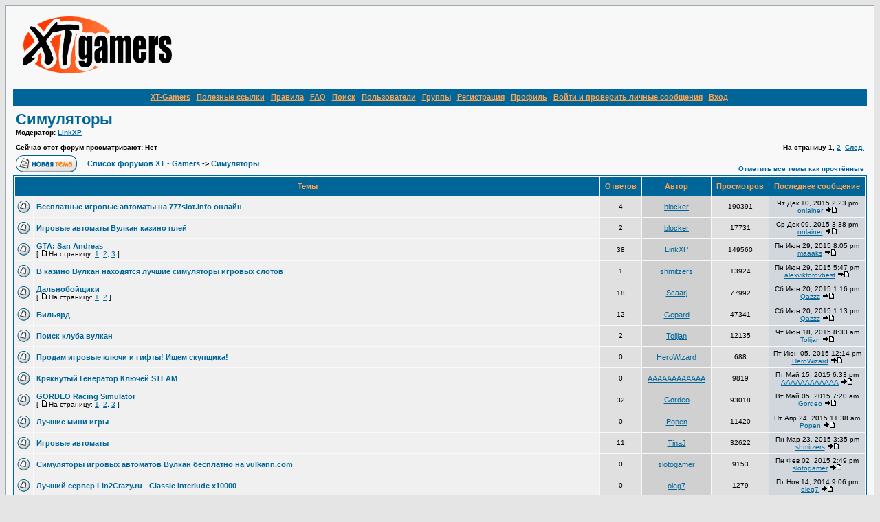

--- FILE ---
content_type: text/html; charset=WINDOWS-1251
request_url: http://forums.xtgamers.com/viewforum.php?f=4&sid=1903d6d5c482dd47c2331117ffa88d40
body_size: 8640
content:
<!DOCTYPE HTML PUBLIC "-//W3C//DTD HTML 4.01 Transitional//EN">
<html dir="ltr">
<head>
<meta http-equiv="Content-Type" content="text/html; charset=windows-1251">
<meta http-equiv="Content-Style-Type" content="text/css">
<meta name="keywords" content="Игровой форум, стратегии, ролевые игры, симуляторы, шутеры, on-line игры, doom, gta, morrowind">

<link rel="top" href="./index.php?sid=5a4fd0fdfa07d481f9515f5b63833fd7" title="Список форумов XT - Gamers" />
<link rel="search" href="./search.php?sid=5a4fd0fdfa07d481f9515f5b63833fd7" title="Поиск" />
<link rel="help" href="./faq.php?sid=5a4fd0fdfa07d481f9515f5b63833fd7" title="FAQ" />
<link rel="author" href="./memberlist.php?sid=5a4fd0fdfa07d481f9515f5b63833fd7" title="Пользователи" />
<link rel="up" href="index.php?sid=5a4fd0fdfa07d481f9515f5b63833fd7" title="Список форумов XT - Gamers" />

<title>Симуляторы</title>
<link rel="stylesheet" href="templates/subSilver/subSilver.css" type="text/css">
<link href="rss.php" rel="alternate" type="application/rss+xml" title="Последние созданные темы" />
<link href="rss.php?posts=true" rel="alternate" type="application/rss+xml" title="Последние написанные сообщения" />
</head>
<body bgcolor="#E5E5E5" text="#000000" link="#006699" vlink="#5493B4">
<!-- Yandex.Metrika counter -->
<script type="text/javascript">
(function (d, w, c) {
    (w[c] = w[c] || []).push(function() {
        try {
            w.yaCounter21140575 = new Ya.Metrika({id:21140575,
                    webvisor:true,
                    clickmap:true,
                    trackLinks:true,
                    accurateTrackBounce:true});
        } catch(e) { }
    });
    var n = d.getElementsByTagName("script")[0],
        s = d.createElement("script"),
        f = function () { n.parentNode.insertBefore(s, n); };
    s.type = "text/javascript";
    s.async = true;
    s.src = (d.location.protocol == "https:" ? "https:" : "http:") + "//mc.yandex.ru/metrika/watch.js";
    if (w.opera == "[object Opera]") {
        d.addEventListener("DOMContentLoaded", f, false);
    } else { f(); }
})(document, window, "yandex_metrika_callbacks");
</script>
<noscript><div><img src="//mc.yandex.ru/watch/21140575" style="position:absolute; left:-9999px;" alt="" /></div></noscript>
<!-- /Yandex.Metrika counter -->
<a name="top"></a>

<table width="100%" cellspacing="0" cellpadding="10" border="0" align="center">
	<tr>
		<td class="bodyline"><table width="100%" cellspacing="0" cellpadding="0" border="0">
			<tr>
				<td><a href="./?sid=5a4fd0fdfa07d481f9515f5b63833fd7"><img src="templates/subSilver/images/xt_logo.gif" border="0" alt="Игровой форум: обсуждение стратегий, симуляторов, ролевых игр (RPG), on-line игры" vspace="1" /></a></td>
				<td align="center" width="100%" valign="middle">

				</td>
			</tr>
		</table>

		<br />

		<table width="100%" cellspacing="0" cellpadding="0" border="0">
			<tr>
				<th nowrap="nowrap"><a href="http://xtgamers.com/" style="color:#FFA34F">XT-Gamers</a>&nbsp; &nbsp;<a href="forum_links.php" style="color:#FFA34F">Полезные ссылки</a>&nbsp; &nbsp;<a href="viewtopic.php?t=102" style="color:#FFA34F">Правила</a>&nbsp; &nbsp;<a href="faq.php?sid=5a4fd0fdfa07d481f9515f5b63833fd7" style="color:#FFA34F">FAQ</a>&nbsp; &nbsp;<a href="search.php?sid=5a4fd0fdfa07d481f9515f5b63833fd7" style="color:#FFA34F">Поиск</a>&nbsp; &nbsp;<a href="memberlist.php?sid=5a4fd0fdfa07d481f9515f5b63833fd7" style="color:#FFA34F">Пользователи</a>&nbsp; &nbsp;<a href="groupcp.php?sid=5a4fd0fdfa07d481f9515f5b63833fd7" style="color:#FFA34F">Группы</a>&nbsp;
				&nbsp;<a href="profile.php?mode=register&amp;sid=5a4fd0fdfa07d481f9515f5b63833fd7" style="color:#FFA34F">Регистрация</a>&nbsp;
				&nbsp;<a href="profile.php?mode=editprofile&amp;sid=5a4fd0fdfa07d481f9515f5b63833fd7" style="color:#FFA34F">Профиль</a>&nbsp; &nbsp;<a href="privmsg.php?folder=inbox&amp;sid=5a4fd0fdfa07d481f9515f5b63833fd7" style="color:#FFA34F">Войти и проверить личные сообщения</a>&nbsp; &nbsp;<a href="login.php?sid=5a4fd0fdfa07d481f9515f5b63833fd7" style="color:#FFA34F">Вход</a>&nbsp;</th>
			</tr>
		</table><br />
<div align="center" style="font-size:9px;margin-top:-15px;">

</div>


<form method="post" action="viewforum.php?f=4&amp;start=0&amp;sid=5a4fd0fdfa07d481f9515f5b63833fd7">
  <table width="100%" cellspacing="2" cellpadding="2" border="0" align="center">
	<tr>
	  <td align="left" valign="bottom" colspan="2"><a class="maintitle" href="viewforum.php?f=4&amp;sid=5a4fd0fdfa07d481f9515f5b63833fd7">Симуляторы</a><br /><span class="gensmall"><b>Модератор: <a href="profile.php?mode=viewprofile&amp;u=43&amp;sid=5a4fd0fdfa07d481f9515f5b63833fd7">LinkXP</a><br /><br />Сейчас этот форум просматривают: Нет</b></span></td>
	  <td align="right" valign="bottom" nowrap="nowrap"><span class="gensmall"><b>На страницу <b>1</b>, <a href="viewforum.php?f=4&amp;topicdays=0&amp;start=50&amp;sid=5a4fd0fdfa07d481f9515f5b63833fd7">2</a>&nbsp;&nbsp;<a href="viewforum.php?f=4&amp;topicdays=0&amp;start=50&amp;sid=5a4fd0fdfa07d481f9515f5b63833fd7">След.</a></b></span></td>
	</tr>
	<tr>
	  <td align="left" valign="middle" width="50"><a href="posting.php?mode=newtopic&amp;f=4&amp;sid=5a4fd0fdfa07d481f9515f5b63833fd7"><img src="templates/subSilver/images/lang_russian/post.gif" border="0" alt="Начать новую тему" /></a></td>
	  <td align="left" valign="middle" class="nav" width="100%"><span class="nav">&nbsp;&nbsp;&nbsp;<a href="./?sid=5a4fd0fdfa07d481f9515f5b63833fd7" class="nav">Список форумов XT - Gamers</a> -> <a class="nav" href="viewforum.php?f=4&amp;sid=5a4fd0fdfa07d481f9515f5b63833fd7">Симуляторы</a></span></td>
	  <td align="right" valign="bottom" class="nav" nowrap="nowrap"><span class="gensmall"><a href="viewforum.php?f=4&amp;mark=topics&amp;sid=5a4fd0fdfa07d481f9515f5b63833fd7">Отметить все темы как прочтённые</a></span></td>
	</tr>
  </table>

  <table border="0" cellpadding="4" cellspacing="1" width="100%" class="forumline">
	<tr>
	  <th colspan="2" align="center" height="25" class="thCornerL" nowrap="nowrap">&nbsp;Темы&nbsp;</th>
	  <th width="50" align="center" class="thTop" nowrap="nowrap">&nbsp;Ответов&nbsp;</th>
	  <th width="100" align="center" class="thTop" nowrap="nowrap">&nbsp;Автор&nbsp;</th>
	  <th width="50" align="center" class="thTop" nowrap="nowrap">&nbsp;Просмотров&nbsp;</th>
	  <th align="center" class="thCornerR" nowrap="nowrap">&nbsp;Последнее сообщение&nbsp;</th>
	</tr>
	<tr>
	  <td class="row1" align="center" valign="middle" width="20"><img src="templates/subSilver/images/folder.gif" width="19" height="18" alt="Нет новых сообщений" title="Нет новых сообщений" /></td>
	  <td class="row1" width="100%"><span class="topictitle"><a href="viewtopic.php?t=6211&amp;sid=5a4fd0fdfa07d481f9515f5b63833fd7" class="topictitle">Бесплатные игровые автоматы на 777slot.info онлайн</a></span><span class="gensmall"><br />
		</span></td>
	  <td class="row2" align="center" valign="middle"><span class="postdetails">4</span></td>
	  <td class="row3" align="center" valign="middle"><span class="name"><a href="profile.php?mode=viewprofile&amp;u=5732&amp;sid=5a4fd0fdfa07d481f9515f5b63833fd7">blocker</a></span></td>
	  <td class="row2" align="center" valign="middle"><span class="postdetails">190391</span></td>
	  <td class="row3Right" align="center" valign="middle" nowrap="nowrap"><span class="postdetails">Чт Дек 10, 2015 2:23 pm<br /><a href="profile.php?mode=viewprofile&amp;u=5774&amp;sid=5a4fd0fdfa07d481f9515f5b63833fd7">onlainer</a> <a href="viewtopic.php?p=67824&amp;sid=5a4fd0fdfa07d481f9515f5b63833fd7#67824"><img src="templates/subSilver/images/icon_latest_reply.gif" alt="Посмотреть последнее сообщение" title="Посмотреть последнее сообщение" border="0" /></a></span></td>
	</tr>
	<tr>
	  <td class="row1" align="center" valign="middle" width="20"><img src="templates/subSilver/images/folder.gif" width="19" height="18" alt="Нет новых сообщений" title="Нет новых сообщений" /></td>
	  <td class="row1" width="100%"><span class="topictitle"><a href="viewtopic.php?t=6246&amp;sid=5a4fd0fdfa07d481f9515f5b63833fd7" class="topictitle">Игровые автоматы Вулкан казино плей</a></span><span class="gensmall"><br />
		</span></td>
	  <td class="row2" align="center" valign="middle"><span class="postdetails">2</span></td>
	  <td class="row3" align="center" valign="middle"><span class="name"><a href="profile.php?mode=viewprofile&amp;u=5732&amp;sid=5a4fd0fdfa07d481f9515f5b63833fd7">blocker</a></span></td>
	  <td class="row2" align="center" valign="middle"><span class="postdetails">17731</span></td>
	  <td class="row3Right" align="center" valign="middle" nowrap="nowrap"><span class="postdetails">Ср Дек 09, 2015 3:38 pm<br /><a href="profile.php?mode=viewprofile&amp;u=5774&amp;sid=5a4fd0fdfa07d481f9515f5b63833fd7">onlainer</a> <a href="viewtopic.php?p=67822&amp;sid=5a4fd0fdfa07d481f9515f5b63833fd7#67822"><img src="templates/subSilver/images/icon_latest_reply.gif" alt="Посмотреть последнее сообщение" title="Посмотреть последнее сообщение" border="0" /></a></span></td>
	</tr>
	<tr>
	  <td class="row1" align="center" valign="middle" width="20"><img src="templates/subSilver/images/folder_hot.gif" width="19" height="18" alt="Нет новых сообщений" title="Нет новых сообщений" /></td>
	  <td class="row1" width="100%"><span class="topictitle"><a href="viewtopic.php?t=299&amp;sid=5a4fd0fdfa07d481f9515f5b63833fd7" class="topictitle">GTA: San Andreas</a></span><span class="gensmall"><br />
		 [ <img src="templates/subSilver/images/icon_minipost.gif" alt="На страницу" title="На страницу" />На страницу: <a href="viewtopic.php?t=299&amp;start=0&amp;sid=5a4fd0fdfa07d481f9515f5b63833fd7">1</a>, <a href="viewtopic.php?t=299&amp;start=15&amp;sid=5a4fd0fdfa07d481f9515f5b63833fd7">2</a>, <a href="viewtopic.php?t=299&amp;start=30&amp;sid=5a4fd0fdfa07d481f9515f5b63833fd7">3</a> ] </span></td>
	  <td class="row2" align="center" valign="middle"><span class="postdetails">38</span></td>
	  <td class="row3" align="center" valign="middle"><span class="name"><a href="profile.php?mode=viewprofile&amp;u=43&amp;sid=5a4fd0fdfa07d481f9515f5b63833fd7">LinkXP</a></span></td>
	  <td class="row2" align="center" valign="middle"><span class="postdetails">149560</span></td>
	  <td class="row3Right" align="center" valign="middle" nowrap="nowrap"><span class="postdetails">Пн Июн 29, 2015 8:05 pm<br /><a href="profile.php?mode=viewprofile&amp;u=5809&amp;sid=5a4fd0fdfa07d481f9515f5b63833fd7">maaaks</a> <a href="viewtopic.php?p=35102&amp;sid=5a4fd0fdfa07d481f9515f5b63833fd7#35102"><img src="templates/subSilver/images/icon_latest_reply.gif" alt="Посмотреть последнее сообщение" title="Посмотреть последнее сообщение" border="0" /></a></span></td>
	</tr>
	<tr>
	  <td class="row1" align="center" valign="middle" width="20"><img src="templates/subSilver/images/folder.gif" width="19" height="18" alt="Нет новых сообщений" title="Нет новых сообщений" /></td>
	  <td class="row1" width="100%"><span class="topictitle"><a href="viewtopic.php?t=6262&amp;sid=5a4fd0fdfa07d481f9515f5b63833fd7" class="topictitle">В казино Вулкан находятся лучшие симуляторы игровых слотов</a></span><span class="gensmall"><br />
		</span></td>
	  <td class="row2" align="center" valign="middle"><span class="postdetails">1</span></td>
	  <td class="row3" align="center" valign="middle"><span class="name"><a href="profile.php?mode=viewprofile&amp;u=5835&amp;sid=5a4fd0fdfa07d481f9515f5b63833fd7">shmitzers</a></span></td>
	  <td class="row2" align="center" valign="middle"><span class="postdetails">13924</span></td>
	  <td class="row3Right" align="center" valign="middle" nowrap="nowrap"><span class="postdetails">Пн Июн 29, 2015 5:47 pm<br /><a href="profile.php?mode=viewprofile&amp;u=7245&amp;sid=5a4fd0fdfa07d481f9515f5b63833fd7">alexviktorovbest</a> <a href="viewtopic.php?p=35094&amp;sid=5a4fd0fdfa07d481f9515f5b63833fd7#35094"><img src="templates/subSilver/images/icon_latest_reply.gif" alt="Посмотреть последнее сообщение" title="Посмотреть последнее сообщение" border="0" /></a></span></td>
	</tr>
	<tr>
	  <td class="row1" align="center" valign="middle" width="20"><img src="templates/subSilver/images/folder.gif" width="19" height="18" alt="Нет новых сообщений" title="Нет новых сообщений" /></td>
	  <td class="row1" width="100%"><span class="topictitle"><a href="viewtopic.php?t=968&amp;sid=5a4fd0fdfa07d481f9515f5b63833fd7" class="topictitle">Дальнобойщики</a></span><span class="gensmall"><br />
		 [ <img src="templates/subSilver/images/icon_minipost.gif" alt="На страницу" title="На страницу" />На страницу: <a href="viewtopic.php?t=968&amp;start=0&amp;sid=5a4fd0fdfa07d481f9515f5b63833fd7">1</a>, <a href="viewtopic.php?t=968&amp;start=15&amp;sid=5a4fd0fdfa07d481f9515f5b63833fd7">2</a> ] </span></td>
	  <td class="row2" align="center" valign="middle"><span class="postdetails">18</span></td>
	  <td class="row3" align="center" valign="middle"><span class="name"><a href="profile.php?mode=viewprofile&amp;u=28&amp;sid=5a4fd0fdfa07d481f9515f5b63833fd7">Scaarj</a></span></td>
	  <td class="row2" align="center" valign="middle"><span class="postdetails">77992</span></td>
	  <td class="row3Right" align="center" valign="middle" nowrap="nowrap"><span class="postdetails">Сб Июн 20, 2015 1:16 pm<br /><a href="profile.php?mode=viewprofile&amp;u=5824&amp;sid=5a4fd0fdfa07d481f9515f5b63833fd7">Qazzz</a> <a href="viewtopic.php?p=32985&amp;sid=5a4fd0fdfa07d481f9515f5b63833fd7#32985"><img src="templates/subSilver/images/icon_latest_reply.gif" alt="Посмотреть последнее сообщение" title="Посмотреть последнее сообщение" border="0" /></a></span></td>
	</tr>
	<tr>
	  <td class="row1" align="center" valign="middle" width="20"><img src="templates/subSilver/images/folder.gif" width="19" height="18" alt="Нет новых сообщений" title="Нет новых сообщений" /></td>
	  <td class="row1" width="100%"><span class="topictitle"><a href="viewtopic.php?t=452&amp;sid=5a4fd0fdfa07d481f9515f5b63833fd7" class="topictitle">Бильярд</a></span><span class="gensmall"><br />
		</span></td>
	  <td class="row2" align="center" valign="middle"><span class="postdetails">12</span></td>
	  <td class="row3" align="center" valign="middle"><span class="name"><a href="profile.php?mode=viewprofile&amp;u=152&amp;sid=5a4fd0fdfa07d481f9515f5b63833fd7">Gepard</a></span></td>
	  <td class="row2" align="center" valign="middle"><span class="postdetails">47341</span></td>
	  <td class="row3Right" align="center" valign="middle" nowrap="nowrap"><span class="postdetails">Сб Июн 20, 2015 1:13 pm<br /><a href="profile.php?mode=viewprofile&amp;u=5824&amp;sid=5a4fd0fdfa07d481f9515f5b63833fd7">Qazzz</a> <a href="viewtopic.php?p=32984&amp;sid=5a4fd0fdfa07d481f9515f5b63833fd7#32984"><img src="templates/subSilver/images/icon_latest_reply.gif" alt="Посмотреть последнее сообщение" title="Посмотреть последнее сообщение" border="0" /></a></span></td>
	</tr>
	<tr>
	  <td class="row1" align="center" valign="middle" width="20"><img src="templates/subSilver/images/folder.gif" width="19" height="18" alt="Нет новых сообщений" title="Нет новых сообщений" /></td>
	  <td class="row1" width="100%"><span class="topictitle"><a href="viewtopic.php?t=12864&amp;sid=5a4fd0fdfa07d481f9515f5b63833fd7" class="topictitle">Поиск клуба вулкан</a></span><span class="gensmall"><br />
		</span></td>
	  <td class="row2" align="center" valign="middle"><span class="postdetails">2</span></td>
	  <td class="row3" align="center" valign="middle"><span class="name"><a href="profile.php?mode=viewprofile&amp;u=5759&amp;sid=5a4fd0fdfa07d481f9515f5b63833fd7">Tolijan</a></span></td>
	  <td class="row2" align="center" valign="middle"><span class="postdetails">12135</span></td>
	  <td class="row3Right" align="center" valign="middle" nowrap="nowrap"><span class="postdetails">Чт Июн 18, 2015 8:33 am<br /><a href="profile.php?mode=viewprofile&amp;u=5759&amp;sid=5a4fd0fdfa07d481f9515f5b63833fd7">Tolijan</a> <a href="viewtopic.php?p=32015&amp;sid=5a4fd0fdfa07d481f9515f5b63833fd7#32015"><img src="templates/subSilver/images/icon_latest_reply.gif" alt="Посмотреть последнее сообщение" title="Посмотреть последнее сообщение" border="0" /></a></span></td>
	</tr>
	<tr>
	  <td class="row1" align="center" valign="middle" width="20"><img src="templates/subSilver/images/folder.gif" width="19" height="18" alt="Нет новых сообщений" title="Нет новых сообщений" /></td>
	  <td class="row1" width="100%"><span class="topictitle"><a href="viewtopic.php?t=7768&amp;sid=5a4fd0fdfa07d481f9515f5b63833fd7" class="topictitle">Продам игровые ключи и гифты! Ищем скупщика!</a></span><span class="gensmall"><br />
		</span></td>
	  <td class="row2" align="center" valign="middle"><span class="postdetails">0</span></td>
	  <td class="row3" align="center" valign="middle"><span class="name"><a href="profile.php?mode=viewprofile&amp;u=6296&amp;sid=5a4fd0fdfa07d481f9515f5b63833fd7">HeroWizard</a></span></td>
	  <td class="row2" align="center" valign="middle"><span class="postdetails">688</span></td>
	  <td class="row3Right" align="center" valign="middle" nowrap="nowrap"><span class="postdetails">Пт Июн 05, 2015 12:14 pm<br /><a href="profile.php?mode=viewprofile&amp;u=6296&amp;sid=5a4fd0fdfa07d481f9515f5b63833fd7">HeroWizard</a> <a href="viewtopic.php?p=26900&amp;sid=5a4fd0fdfa07d481f9515f5b63833fd7#26900"><img src="templates/subSilver/images/icon_latest_reply.gif" alt="Посмотреть последнее сообщение" title="Посмотреть последнее сообщение" border="0" /></a></span></td>
	</tr>
	<tr>
	  <td class="row1" align="center" valign="middle" width="20"><img src="templates/subSilver/images/folder.gif" width="19" height="18" alt="Нет новых сообщений" title="Нет новых сообщений" /></td>
	  <td class="row1" width="100%"><span class="topictitle"><a href="viewtopic.php?t=6289&amp;sid=5a4fd0fdfa07d481f9515f5b63833fd7" class="topictitle">Крякнутый Генератор Ключей STEAM</a></span><span class="gensmall"><br />
		</span></td>
	  <td class="row2" align="center" valign="middle"><span class="postdetails">0</span></td>
	  <td class="row3" align="center" valign="middle"><span class="name"><a href="profile.php?mode=viewprofile&amp;u=5861&amp;sid=5a4fd0fdfa07d481f9515f5b63833fd7">АААААААААААА</a></span></td>
	  <td class="row2" align="center" valign="middle"><span class="postdetails">9819</span></td>
	  <td class="row3Right" align="center" valign="middle" nowrap="nowrap"><span class="postdetails">Пт Май 15, 2015 6:33 pm<br /><a href="profile.php?mode=viewprofile&amp;u=5861&amp;sid=5a4fd0fdfa07d481f9515f5b63833fd7">АААААААААААА</a> <a href="viewtopic.php?p=25389&amp;sid=5a4fd0fdfa07d481f9515f5b63833fd7#25389"><img src="templates/subSilver/images/icon_latest_reply.gif" alt="Посмотреть последнее сообщение" title="Посмотреть последнее сообщение" border="0" /></a></span></td>
	</tr>
	<tr>
	  <td class="row1" align="center" valign="middle" width="20"><img src="templates/subSilver/images/folder_hot.gif" width="19" height="18" alt="Нет новых сообщений" title="Нет новых сообщений" /></td>
	  <td class="row1" width="100%"><span class="topictitle"><a href="viewtopic.php?t=6200&amp;sid=5a4fd0fdfa07d481f9515f5b63833fd7" class="topictitle">GORDEO Racing Simulator</a></span><span class="gensmall"><br />
		 [ <img src="templates/subSilver/images/icon_minipost.gif" alt="На страницу" title="На страницу" />На страницу: <a href="viewtopic.php?t=6200&amp;start=0&amp;sid=5a4fd0fdfa07d481f9515f5b63833fd7">1</a>, <a href="viewtopic.php?t=6200&amp;start=15&amp;sid=5a4fd0fdfa07d481f9515f5b63833fd7">2</a>, <a href="viewtopic.php?t=6200&amp;start=30&amp;sid=5a4fd0fdfa07d481f9515f5b63833fd7">3</a> ] </span></td>
	  <td class="row2" align="center" valign="middle"><span class="postdetails">32</span></td>
	  <td class="row3" align="center" valign="middle"><span class="name"><a href="profile.php?mode=viewprofile&amp;u=5709&amp;sid=5a4fd0fdfa07d481f9515f5b63833fd7">Gordeo</a></span></td>
	  <td class="row2" align="center" valign="middle"><span class="postdetails">93018</span></td>
	  <td class="row3Right" align="center" valign="middle" nowrap="nowrap"><span class="postdetails">Вт Май 05, 2015 7:20 am<br /><a href="profile.php?mode=viewprofile&amp;u=5709&amp;sid=5a4fd0fdfa07d481f9515f5b63833fd7">Gordeo</a> <a href="viewtopic.php?p=25355&amp;sid=5a4fd0fdfa07d481f9515f5b63833fd7#25355"><img src="templates/subSilver/images/icon_latest_reply.gif" alt="Посмотреть последнее сообщение" title="Посмотреть последнее сообщение" border="0" /></a></span></td>
	</tr>
	<tr>
	  <td class="row1" align="center" valign="middle" width="20"><img src="templates/subSilver/images/folder.gif" width="19" height="18" alt="Нет новых сообщений" title="Нет новых сообщений" /></td>
	  <td class="row1" width="100%"><span class="topictitle"><a href="viewtopic.php?t=6281&amp;sid=5a4fd0fdfa07d481f9515f5b63833fd7" class="topictitle">Лучшие мини игры</a></span><span class="gensmall"><br />
		</span></td>
	  <td class="row2" align="center" valign="middle"><span class="postdetails">0</span></td>
	  <td class="row3" align="center" valign="middle"><span class="name"><a href="profile.php?mode=viewprofile&amp;u=5846&amp;sid=5a4fd0fdfa07d481f9515f5b63833fd7">Popen</a></span></td>
	  <td class="row2" align="center" valign="middle"><span class="postdetails">11420</span></td>
	  <td class="row3Right" align="center" valign="middle" nowrap="nowrap"><span class="postdetails">Пт Апр 24, 2015 11:38 am<br /><a href="profile.php?mode=viewprofile&amp;u=5846&amp;sid=5a4fd0fdfa07d481f9515f5b63833fd7">Popen</a> <a href="viewtopic.php?p=25313&amp;sid=5a4fd0fdfa07d481f9515f5b63833fd7#25313"><img src="templates/subSilver/images/icon_latest_reply.gif" alt="Посмотреть последнее сообщение" title="Посмотреть последнее сообщение" border="0" /></a></span></td>
	</tr>
	<tr>
	  <td class="row1" align="center" valign="middle" width="20"><img src="templates/subSilver/images/folder.gif" width="19" height="18" alt="Нет новых сообщений" title="Нет новых сообщений" /></td>
	  <td class="row1" width="100%"><span class="topictitle"><a href="viewtopic.php?t=6049&amp;sid=5a4fd0fdfa07d481f9515f5b63833fd7" class="topictitle">Игровые автоматы</a></span><span class="gensmall"><br />
		</span></td>
	  <td class="row2" align="center" valign="middle"><span class="postdetails">11</span></td>
	  <td class="row3" align="center" valign="middle"><span class="name"><a href="profile.php?mode=viewprofile&amp;u=5367&amp;sid=5a4fd0fdfa07d481f9515f5b63833fd7">TinaJ</a></span></td>
	  <td class="row2" align="center" valign="middle"><span class="postdetails">32622</span></td>
	  <td class="row3Right" align="center" valign="middle" nowrap="nowrap"><span class="postdetails">Пн Мар 23, 2015 3:35 pm<br /><a href="profile.php?mode=viewprofile&amp;u=5835&amp;sid=5a4fd0fdfa07d481f9515f5b63833fd7">shmitzers</a> <a href="viewtopic.php?p=25274&amp;sid=5a4fd0fdfa07d481f9515f5b63833fd7#25274"><img src="templates/subSilver/images/icon_latest_reply.gif" alt="Посмотреть последнее сообщение" title="Посмотреть последнее сообщение" border="0" /></a></span></td>
	</tr>
	<tr>
	  <td class="row1" align="center" valign="middle" width="20"><img src="templates/subSilver/images/folder.gif" width="19" height="18" alt="Нет новых сообщений" title="Нет новых сообщений" /></td>
	  <td class="row1" width="100%"><span class="topictitle"><a href="viewtopic.php?t=6247&amp;sid=5a4fd0fdfa07d481f9515f5b63833fd7" class="topictitle">Симуляторы игровых автоматов Вулкан бесплатно на vulkann.com</a></span><span class="gensmall"><br />
		</span></td>
	  <td class="row2" align="center" valign="middle"><span class="postdetails">0</span></td>
	  <td class="row3" align="center" valign="middle"><span class="name"><a href="profile.php?mode=viewprofile&amp;u=5746&amp;sid=5a4fd0fdfa07d481f9515f5b63833fd7">slotogamer</a></span></td>
	  <td class="row2" align="center" valign="middle"><span class="postdetails">9153</span></td>
	  <td class="row3Right" align="center" valign="middle" nowrap="nowrap"><span class="postdetails">Пн Фев 02, 2015 2:49 pm<br /><a href="profile.php?mode=viewprofile&amp;u=5746&amp;sid=5a4fd0fdfa07d481f9515f5b63833fd7">slotogamer</a> <a href="viewtopic.php?p=25231&amp;sid=5a4fd0fdfa07d481f9515f5b63833fd7#25231"><img src="templates/subSilver/images/icon_latest_reply.gif" alt="Посмотреть последнее сообщение" title="Посмотреть последнее сообщение" border="0" /></a></span></td>
	</tr>
	<tr>
	  <td class="row1" align="center" valign="middle" width="20"><img src="templates/subSilver/images/folder.gif" width="19" height="18" alt="Нет новых сообщений" title="Нет новых сообщений" /></td>
	  <td class="row1" width="100%"><span class="topictitle"><a href="viewtopic.php?t=6224&amp;sid=5a4fd0fdfa07d481f9515f5b63833fd7" class="topictitle">Лучший сервер Lin2Crazy.ru - Classic Interlude х10000</a></span><span class="gensmall"><br />
		</span></td>
	  <td class="row2" align="center" valign="middle"><span class="postdetails">0</span></td>
	  <td class="row3" align="center" valign="middle"><span class="name"><a href="profile.php?mode=viewprofile&amp;u=5717&amp;sid=5a4fd0fdfa07d481f9515f5b63833fd7">oleg7</a></span></td>
	  <td class="row2" align="center" valign="middle"><span class="postdetails">1279</span></td>
	  <td class="row3Right" align="center" valign="middle" nowrap="nowrap"><span class="postdetails">Пт Ноя 14, 2014 9:06 pm<br /><a href="profile.php?mode=viewprofile&amp;u=5717&amp;sid=5a4fd0fdfa07d481f9515f5b63833fd7">oleg7</a> <a href="viewtopic.php?p=25175&amp;sid=5a4fd0fdfa07d481f9515f5b63833fd7#25175"><img src="templates/subSilver/images/icon_latest_reply.gif" alt="Посмотреть последнее сообщение" title="Посмотреть последнее сообщение" border="0" /></a></span></td>
	</tr>
	<tr>
	  <td class="row1" align="center" valign="middle" width="20"><img src="templates/subSilver/images/folder.gif" width="19" height="18" alt="Нет новых сообщений" title="Нет новых сообщений" /></td>
	  <td class="row1" width="100%"><span class="topictitle"><a href="viewtopic.php?t=6212&amp;sid=5a4fd0fdfa07d481f9515f5b63833fd7" class="topictitle">Игровые аппараты Вулкан играть онлайн</a></span><span class="gensmall"><br />
		</span></td>
	  <td class="row2" align="center" valign="middle"><span class="postdetails">1</span></td>
	  <td class="row3" align="center" valign="middle"><span class="name"><a href="profile.php?mode=viewprofile&amp;u=5747&amp;sid=5a4fd0fdfa07d481f9515f5b63833fd7">AlexBlack</a></span></td>
	  <td class="row2" align="center" valign="middle"><span class="postdetails">10206</span></td>
	  <td class="row3Right" align="center" valign="middle" nowrap="nowrap"><span class="postdetails">Вт Ноя 04, 2014 3:33 pm<br /><a href="profile.php?mode=viewprofile&amp;u=5732&amp;sid=5a4fd0fdfa07d481f9515f5b63833fd7">blocker</a> <a href="viewtopic.php?p=25134&amp;sid=5a4fd0fdfa07d481f9515f5b63833fd7#25134"><img src="templates/subSilver/images/icon_latest_reply.gif" alt="Посмотреть последнее сообщение" title="Посмотреть последнее сообщение" border="0" /></a></span></td>
	</tr>
	<tr>
	  <td class="row1" align="center" valign="middle" width="20"><img src="templates/subSilver/images/folder.gif" width="19" height="18" alt="Нет новых сообщений" title="Нет новых сообщений" /></td>
	  <td class="row1" width="100%"><span class="topictitle"><a href="viewtopic.php?t=5814&amp;sid=5a4fd0fdfa07d481f9515f5b63833fd7" class="topictitle">ищу Silkolene Honda Motocross GP</a></span><span class="gensmall"><br />
		</span></td>
	  <td class="row2" align="center" valign="middle"><span class="postdetails">2</span></td>
	  <td class="row3" align="center" valign="middle"><span class="name"><a href="profile.php?mode=viewprofile&amp;u=4289&amp;sid=5a4fd0fdfa07d481f9515f5b63833fd7">Kefir</a></span></td>
	  <td class="row2" align="center" valign="middle"><span class="postdetails">14439</span></td>
	  <td class="row3Right" align="center" valign="middle" nowrap="nowrap"><span class="postdetails">Ср Июн 18, 2014 11:43 pm<br /><a href="profile.php?mode=viewprofile&amp;u=5713&amp;sid=5a4fd0fdfa07d481f9515f5b63833fd7">Свшка</a> <a href="viewtopic.php?p=25061&amp;sid=5a4fd0fdfa07d481f9515f5b63833fd7#25061"><img src="templates/subSilver/images/icon_latest_reply.gif" alt="Посмотреть последнее сообщение" title="Посмотреть последнее сообщение" border="0" /></a></span></td>
	</tr>
	<tr>
	  <td class="row1" align="center" valign="middle" width="20"><img src="templates/subSilver/images/folder.gif" width="19" height="18" alt="Нет новых сообщений" title="Нет новых сообщений" /></td>
	  <td class="row1" width="100%"><span class="topictitle"><a href="viewtopic.php?t=6201&amp;sid=5a4fd0fdfa07d481f9515f5b63833fd7" class="topictitle">Spintires</a></span><span class="gensmall"><br />
		</span></td>
	  <td class="row2" align="center" valign="middle"><span class="postdetails">0</span></td>
	  <td class="row3" align="center" valign="middle"><span class="name"><a href="profile.php?mode=viewprofile&amp;u=5713&amp;sid=5a4fd0fdfa07d481f9515f5b63833fd7">Свшка</a></span></td>
	  <td class="row2" align="center" valign="middle"><span class="postdetails">10267</span></td>
	  <td class="row3Right" align="center" valign="middle" nowrap="nowrap"><span class="postdetails">Ср Июн 18, 2014 11:17 pm<br /><a href="profile.php?mode=viewprofile&amp;u=5713&amp;sid=5a4fd0fdfa07d481f9515f5b63833fd7">Свшка</a> <a href="viewtopic.php?p=25059&amp;sid=5a4fd0fdfa07d481f9515f5b63833fd7#25059"><img src="templates/subSilver/images/icon_latest_reply.gif" alt="Посмотреть последнее сообщение" title="Посмотреть последнее сообщение" border="0" /></a></span></td>
	</tr>
	<tr>
	  <td class="row1" align="center" valign="middle" width="20"><img src="templates/subSilver/images/folder.gif" width="19" height="18" alt="Нет новых сообщений" title="Нет новых сообщений" /></td>
	  <td class="row1" width="100%"><span class="topictitle"><a href="viewtopic.php?t=565&amp;sid=5a4fd0fdfa07d481f9515f5b63833fd7" class="topictitle">Sims 2</a></span><span class="gensmall"><br />
		</span></td>
	  <td class="row2" align="center" valign="middle"><span class="postdetails">13</span></td>
	  <td class="row3" align="center" valign="middle"><span class="name"><a href="profile.php?mode=viewprofile&amp;u=161&amp;sid=5a4fd0fdfa07d481f9515f5b63833fd7">$erega2net</a></span></td>
	  <td class="row2" align="center" valign="middle"><span class="postdetails">43209</span></td>
	  <td class="row3Right" align="center" valign="middle" nowrap="nowrap"><span class="postdetails">Ср Ноя 20, 2013 10:17 am<br /><a href="profile.php?mode=viewprofile&amp;u=5630&amp;sid=5a4fd0fdfa07d481f9515f5b63833fd7">bananchik</a> <a href="viewtopic.php?p=24884&amp;sid=5a4fd0fdfa07d481f9515f5b63833fd7#24884"><img src="templates/subSilver/images/icon_latest_reply.gif" alt="Посмотреть последнее сообщение" title="Посмотреть последнее сообщение" border="0" /></a></span></td>
	</tr>
	<tr>
	  <td class="row1" align="center" valign="middle" width="20"><img src="templates/subSilver/images/folder.gif" width="19" height="18" alt="Нет новых сообщений" title="Нет новых сообщений" /></td>
	  <td class="row1" width="100%"><span class="topictitle"><a href="viewtopic.php?t=6159&amp;sid=5a4fd0fdfa07d481f9515f5b63833fd7" class="topictitle">Самая новая онлайн игра!!!</a></span><span class="gensmall"><br />
		</span></td>
	  <td class="row2" align="center" valign="middle"><span class="postdetails">0</span></td>
	  <td class="row3" align="center" valign="middle"><span class="name"><a href="profile.php?mode=viewprofile&amp;u=5565&amp;sid=5a4fd0fdfa07d481f9515f5b63833fd7">Аня87987</a></span></td>
	  <td class="row2" align="center" valign="middle"><span class="postdetails">11059</span></td>
	  <td class="row3Right" align="center" valign="middle" nowrap="nowrap"><span class="postdetails">Вс Июл 21, 2013 7:34 am<br /><a href="profile.php?mode=viewprofile&amp;u=5565&amp;sid=5a4fd0fdfa07d481f9515f5b63833fd7">Аня87987</a> <a href="viewtopic.php?p=24827&amp;sid=5a4fd0fdfa07d481f9515f5b63833fd7#24827"><img src="templates/subSilver/images/icon_latest_reply.gif" alt="Посмотреть последнее сообщение" title="Посмотреть последнее сообщение" border="0" /></a></span></td>
	</tr>
	<tr>
	  <td class="row1" align="center" valign="middle" width="20"><img src="templates/subSilver/images/folder.gif" width="19" height="18" alt="Нет новых сообщений" title="Нет новых сообщений" /></td>
	  <td class="row1" width="100%"><span class="topictitle"><a href="viewtopic.php?t=4594&amp;sid=5a4fd0fdfa07d481f9515f5b63833fd7" class="topictitle">Крылья Первой мировой</a></span><span class="gensmall"><br />
		</span></td>
	  <td class="row2" align="center" valign="middle"><span class="postdetails">9</span></td>
	  <td class="row3" align="center" valign="middle"><span class="name"><a href="profile.php?mode=viewprofile&amp;u=1823&amp;sid=5a4fd0fdfa07d481f9515f5b63833fd7">Large_Bat</a></span></td>
	  <td class="row2" align="center" valign="middle"><span class="postdetails">30806</span></td>
	  <td class="row3Right" align="center" valign="middle" nowrap="nowrap"><span class="postdetails">Чт Июн 27, 2013 9:26 pm<br /><a href="profile.php?mode=viewprofile&amp;u=5553&amp;sid=5a4fd0fdfa07d481f9515f5b63833fd7">Жан</a> <a href="viewtopic.php?p=24814&amp;sid=5a4fd0fdfa07d481f9515f5b63833fd7#24814"><img src="templates/subSilver/images/icon_latest_reply.gif" alt="Посмотреть последнее сообщение" title="Посмотреть последнее сообщение" border="0" /></a></span></td>
	</tr>
	<tr>
	  <td class="row1" align="center" valign="middle" width="20"><img src="templates/subSilver/images/folder.gif" width="19" height="18" alt="Нет новых сообщений" title="Нет новых сообщений" /></td>
	  <td class="row1" width="100%"><span class="topictitle"><a href="viewtopic.php?t=6144&amp;sid=5a4fd0fdfa07d481f9515f5b63833fd7" class="topictitle">подскажыте он лайн симулятор.ХОЧУ ОБЩЕНИЯ((((</a></span><span class="gensmall"><br />
		</span></td>
	  <td class="row2" align="center" valign="middle"><span class="postdetails">4</span></td>
	  <td class="row3" align="center" valign="middle"><span class="name"><a href="profile.php?mode=viewprofile&amp;u=5547&amp;sid=5a4fd0fdfa07d481f9515f5b63833fd7">spelkin</a></span></td>
	  <td class="row2" align="center" valign="middle"><span class="postdetails">14562</span></td>
	  <td class="row3Right" align="center" valign="middle" nowrap="nowrap"><span class="postdetails">Вс Июн 16, 2013 8:05 am<br /><a href="profile.php?mode=viewprofile&amp;u=5547&amp;sid=5a4fd0fdfa07d481f9515f5b63833fd7">spelkin</a> <a href="viewtopic.php?p=24801&amp;sid=5a4fd0fdfa07d481f9515f5b63833fd7#24801"><img src="templates/subSilver/images/icon_latest_reply.gif" alt="Посмотреть последнее сообщение" title="Посмотреть последнее сообщение" border="0" /></a></span></td>
	</tr>
	<tr>
	  <td class="row1" align="center" valign="middle" width="20"><img src="templates/subSilver/images/folder.gif" width="19" height="18" alt="Нет новых сообщений" title="Нет новых сообщений" /></td>
	  <td class="row1" width="100%"><span class="topictitle"><a href="viewtopic.php?t=6129&amp;sid=5a4fd0fdfa07d481f9515f5b63833fd7" class="topictitle">lost-time.ru</a></span><span class="gensmall"><br />
		</span></td>
	  <td class="row2" align="center" valign="middle"><span class="postdetails">0</span></td>
	  <td class="row3" align="center" valign="middle"><span class="name"><a href="profile.php?mode=viewprofile&amp;u=5541&amp;sid=5a4fd0fdfa07d481f9515f5b63833fd7">lost-time.ru</a></span></td>
	  <td class="row2" align="center" valign="middle"><span class="postdetails">1675</span></td>
	  <td class="row3Right" align="center" valign="middle" nowrap="nowrap"><span class="postdetails">Вс Май 26, 2013 2:14 pm<br /><a href="profile.php?mode=viewprofile&amp;u=5541&amp;sid=5a4fd0fdfa07d481f9515f5b63833fd7">lost-time.ru</a> <a href="viewtopic.php?p=24774&amp;sid=5a4fd0fdfa07d481f9515f5b63833fd7#24774"><img src="templates/subSilver/images/icon_latest_reply.gif" alt="Посмотреть последнее сообщение" title="Посмотреть последнее сообщение" border="0" /></a></span></td>
	</tr>
	<tr>
	  <td class="row1" align="center" valign="middle" width="20"><img src="templates/subSilver/images/folder.gif" width="19" height="18" alt="Нет новых сообщений" title="Нет новых сообщений" /></td>
	  <td class="row1" width="100%"><span class="topictitle"><a href="viewtopic.php?t=6109&amp;sid=5a4fd0fdfa07d481f9515f5b63833fd7" class="topictitle">Космический симулятор своей империи</a></span><span class="gensmall"><br />
		</span></td>
	  <td class="row2" align="center" valign="middle"><span class="postdetails">0</span></td>
	  <td class="row3" align="center" valign="middle"><span class="name"><a href="profile.php?mode=viewprofile&amp;u=5498&amp;sid=5a4fd0fdfa07d481f9515f5b63833fd7">Nefor</a></span></td>
	  <td class="row2" align="center" valign="middle"><span class="postdetails">8741</span></td>
	  <td class="row3Right" align="center" valign="middle" nowrap="nowrap"><span class="postdetails">Вт Мар 19, 2013 12:03 am<br /><a href="profile.php?mode=viewprofile&amp;u=5498&amp;sid=5a4fd0fdfa07d481f9515f5b63833fd7">Nefor</a> <a href="viewtopic.php?p=24747&amp;sid=5a4fd0fdfa07d481f9515f5b63833fd7#24747"><img src="templates/subSilver/images/icon_latest_reply.gif" alt="Посмотреть последнее сообщение" title="Посмотреть последнее сообщение" border="0" /></a></span></td>
	</tr>
	<tr>
	  <td class="row1" align="center" valign="middle" width="20"><img src="templates/subSilver/images/folder.gif" width="19" height="18" alt="Нет новых сообщений" title="Нет новых сообщений" /></td>
	  <td class="row1" width="100%"><span class="topictitle"><a href="viewtopic.php?t=6006&amp;sid=5a4fd0fdfa07d481f9515f5b63833fd7" class="topictitle">Помогите найти</a></span><span class="gensmall"><br />
		</span></td>
	  <td class="row2" align="center" valign="middle"><span class="postdetails">1</span></td>
	  <td class="row3" align="center" valign="middle"><span class="name"><a href="profile.php?mode=viewprofile&amp;u=5137&amp;sid=5a4fd0fdfa07d481f9515f5b63833fd7">Dirhael</a></span></td>
	  <td class="row2" align="center" valign="middle"><span class="postdetails">10089</span></td>
	  <td class="row3Right" align="center" valign="middle" nowrap="nowrap"><span class="postdetails">Пт Мар 08, 2013 5:10 pm<br /><a href="profile.php?mode=viewprofile&amp;u=5501&amp;sid=5a4fd0fdfa07d481f9515f5b63833fd7">SlySpy</a> <a href="viewtopic.php?p=24744&amp;sid=5a4fd0fdfa07d481f9515f5b63833fd7#24744"><img src="templates/subSilver/images/icon_latest_reply.gif" alt="Посмотреть последнее сообщение" title="Посмотреть последнее сообщение" border="0" /></a></span></td>
	</tr>
	<tr>
	  <td class="row1" align="center" valign="middle" width="20"><img src="templates/subSilver/images/folder.gif" width="19" height="18" alt="Нет новых сообщений" title="Нет новых сообщений" /></td>
	  <td class="row1" width="100%"><span class="topictitle"><a href="viewtopic.php?t=6085&amp;sid=5a4fd0fdfa07d481f9515f5b63833fd7" class="topictitle">все сюда</a></span><span class="gensmall"><br />
		</span></td>
	  <td class="row2" align="center" valign="middle"><span class="postdetails">0</span></td>
	  <td class="row3" align="center" valign="middle"><span class="name"><a href="profile.php?mode=viewprofile&amp;u=5460&amp;sid=5a4fd0fdfa07d481f9515f5b63833fd7">artem911</a></span></td>
	  <td class="row2" align="center" valign="middle"><span class="postdetails">2585</span></td>
	  <td class="row3Right" align="center" valign="middle" nowrap="nowrap"><span class="postdetails">Вс Янв 20, 2013 2:53 am<br /><a href="profile.php?mode=viewprofile&amp;u=5460&amp;sid=5a4fd0fdfa07d481f9515f5b63833fd7">artem911</a> <a href="viewtopic.php?p=24699&amp;sid=5a4fd0fdfa07d481f9515f5b63833fd7#24699"><img src="templates/subSilver/images/icon_latest_reply.gif" alt="Посмотреть последнее сообщение" title="Посмотреть последнее сообщение" border="0" /></a></span></td>
	</tr>
	<tr>
	  <td class="row1" align="center" valign="middle" width="20"><img src="templates/subSilver/images/folder.gif" width="19" height="18" alt="Нет новых сообщений" title="Нет новых сообщений" /></td>
	  <td class="row1" width="100%"><span class="topictitle"><a href="viewtopic.php?t=1058&amp;sid=5a4fd0fdfa07d481f9515f5b63833fd7" class="topictitle">Carmageddon 2: Carpocalypse Now</a></span><span class="gensmall"><br />
		</span></td>
	  <td class="row2" align="center" valign="middle"><span class="postdetails">1</span></td>
	  <td class="row3" align="center" valign="middle"><span class="name"><a href="profile.php?mode=viewprofile&amp;u=1304&amp;sid=5a4fd0fdfa07d481f9515f5b63833fd7">dominic11</a></span></td>
	  <td class="row2" align="center" valign="middle"><span class="postdetails">17433</span></td>
	  <td class="row3Right" align="center" valign="middle" nowrap="nowrap"><span class="postdetails">Ср Авг 29, 2012 3:09 pm<br /><a href="profile.php?mode=viewprofile&amp;u=5267&amp;sid=5a4fd0fdfa07d481f9515f5b63833fd7">Isaak</a> <a href="viewtopic.php?p=24585&amp;sid=5a4fd0fdfa07d481f9515f5b63833fd7#24585"><img src="templates/subSilver/images/icon_latest_reply.gif" alt="Посмотреть последнее сообщение" title="Посмотреть последнее сообщение" border="0" /></a></span></td>
	</tr>
	<tr>
	  <td class="row1" align="center" valign="middle" width="20"><img src="templates/subSilver/images/folder.gif" width="19" height="18" alt="Нет новых сообщений" title="Нет новых сообщений" /></td>
	  <td class="row1" width="100%"><span class="topictitle"><a href="viewtopic.php?t=5475&amp;sid=5a4fd0fdfa07d481f9515f5b63833fd7" class="topictitle">Spore: Galactic Adventures</a></span><span class="gensmall"><br />
		</span></td>
	  <td class="row2" align="center" valign="middle"><span class="postdetails">2</span></td>
	  <td class="row3" align="center" valign="middle"><span class="name"><a href="profile.php?mode=viewprofile&amp;u=3536&amp;sid=5a4fd0fdfa07d481f9515f5b63833fd7">36k</a></span></td>
	  <td class="row2" align="center" valign="middle"><span class="postdetails">16475</span></td>
	  <td class="row3Right" align="center" valign="middle" nowrap="nowrap"><span class="postdetails">Ср Июл 25, 2012 4:41 am<br /><a href="profile.php?mode=viewprofile&amp;u=5218&amp;sid=5a4fd0fdfa07d481f9515f5b63833fd7">Cunning36</a> <a href="viewtopic.php?p=24556&amp;sid=5a4fd0fdfa07d481f9515f5b63833fd7#24556"><img src="templates/subSilver/images/icon_latest_reply.gif" alt="Посмотреть последнее сообщение" title="Посмотреть последнее сообщение" border="0" /></a></span></td>
	</tr>
	<tr>
	  <td class="row1" align="center" valign="middle" width="20"><img src="templates/subSilver/images/folder.gif" width="19" height="18" alt="Нет новых сообщений" title="Нет новых сообщений" /></td>
	  <td class="row1" width="100%"><span class="topictitle"><a href="viewtopic.php?t=320&amp;sid=5a4fd0fdfa07d481f9515f5b63833fd7" class="topictitle">Screamer 4x4</a></span><span class="gensmall"><br />
		</span></td>
	  <td class="row2" align="center" valign="middle"><span class="postdetails">6</span></td>
	  <td class="row3" align="center" valign="middle"><span class="name"><a href="profile.php?mode=viewprofile&amp;u=71&amp;sid=5a4fd0fdfa07d481f9515f5b63833fd7">sobatchnick</a></span></td>
	  <td class="row2" align="center" valign="middle"><span class="postdetails">31389</span></td>
	  <td class="row3Right" align="center" valign="middle" nowrap="nowrap"><span class="postdetails">Вс Июл 15, 2012 4:46 pm<br /><a href="profile.php?mode=viewprofile&amp;u=5132&amp;sid=5a4fd0fdfa07d481f9515f5b63833fd7">misfits</a> <a href="viewtopic.php?p=24552&amp;sid=5a4fd0fdfa07d481f9515f5b63833fd7#24552"><img src="templates/subSilver/images/icon_latest_reply.gif" alt="Посмотреть последнее сообщение" title="Посмотреть последнее сообщение" border="0" /></a></span></td>
	</tr>
	<tr>
	  <td class="row1" align="center" valign="middle" width="20"><img src="templates/subSilver/images/folder.gif" width="19" height="18" alt="Нет новых сообщений" title="Нет новых сообщений" /></td>
	  <td class="row1" width="100%"><span class="topictitle"><a href="viewtopic.php?t=6011&amp;sid=5a4fd0fdfa07d481f9515f5b63833fd7" class="topictitle">Космический симулятор Casus Belli</a></span><span class="gensmall"><br />
		</span></td>
	  <td class="row2" align="center" valign="middle"><span class="postdetails">0</span></td>
	  <td class="row3" align="center" valign="middle"><span class="name"><a href="profile.php?mode=viewprofile&amp;u=5165&amp;sid=5a4fd0fdfa07d481f9515f5b63833fd7">Tccccc</a></span></td>
	  <td class="row2" align="center" valign="middle"><span class="postdetails">9995</span></td>
	  <td class="row3Right" align="center" valign="middle" nowrap="nowrap"><span class="postdetails">Пт Июн 22, 2012 2:42 pm<br /><a href="profile.php?mode=viewprofile&amp;u=5165&amp;sid=5a4fd0fdfa07d481f9515f5b63833fd7">Tccccc</a> <a href="viewtopic.php?p=24499&amp;sid=5a4fd0fdfa07d481f9515f5b63833fd7#24499"><img src="templates/subSilver/images/icon_latest_reply.gif" alt="Посмотреть последнее сообщение" title="Посмотреть последнее сообщение" border="0" /></a></span></td>
	</tr>
	<tr>
	  <td class="row1" align="center" valign="middle" width="20"><img src="templates/subSilver/images/folder.gif" width="19" height="18" alt="Нет новых сообщений" title="Нет новых сообщений" /></td>
	  <td class="row1" width="100%"><span class="topictitle"><a href="viewtopic.php?t=5997&amp;sid=5a4fd0fdfa07d481f9515f5b63833fd7" class="topictitle">Добро пожаловать в Speed Hunters!!!</a></span><span class="gensmall"><br />
		</span></td>
	  <td class="row2" align="center" valign="middle"><span class="postdetails">0</span></td>
	  <td class="row3" align="center" valign="middle"><span class="name"><a href="profile.php?mode=viewprofile&amp;u=5088&amp;sid=5a4fd0fdfa07d481f9515f5b63833fd7">shincss</a></span></td>
	  <td class="row2" align="center" valign="middle"><span class="postdetails">10465</span></td>
	  <td class="row3Right" align="center" valign="middle" nowrap="nowrap"><span class="postdetails">Ср Май 09, 2012 9:40 am<br /><a href="profile.php?mode=viewprofile&amp;u=5088&amp;sid=5a4fd0fdfa07d481f9515f5b63833fd7">shincss</a> <a href="viewtopic.php?p=24454&amp;sid=5a4fd0fdfa07d481f9515f5b63833fd7#24454"><img src="templates/subSilver/images/icon_latest_reply.gif" alt="Посмотреть последнее сообщение" title="Посмотреть последнее сообщение" border="0" /></a></span></td>
	</tr>
	<tr>
	  <td class="row1" align="center" valign="middle" width="20"><img src="templates/subSilver/images/folder.gif" width="19" height="18" alt="Нет новых сообщений" title="Нет новых сообщений" /></td>
	  <td class="row1" width="100%"><span class="topictitle"><a href="viewtopic.php?t=5948&amp;sid=5a4fd0fdfa07d481f9515f5b63833fd7" class="topictitle">Игры про метро</a></span><span class="gensmall"><br />
		</span></td>
	  <td class="row2" align="center" valign="middle"><span class="postdetails">0</span></td>
	  <td class="row3" align="center" valign="middle"><span class="name"><a href="profile.php?mode=viewprofile&amp;u=4875&amp;sid=5a4fd0fdfa07d481f9515f5b63833fd7">Lev Levich</a></span></td>
	  <td class="row2" align="center" valign="middle"><span class="postdetails">10857</span></td>
	  <td class="row3Right" align="center" valign="middle" nowrap="nowrap"><span class="postdetails">Вт Ноя 29, 2011 11:09 am<br /><a href="profile.php?mode=viewprofile&amp;u=4875&amp;sid=5a4fd0fdfa07d481f9515f5b63833fd7">Lev Levich</a> <a href="viewtopic.php?p=24328&amp;sid=5a4fd0fdfa07d481f9515f5b63833fd7#24328"><img src="templates/subSilver/images/icon_latest_reply.gif" alt="Посмотреть последнее сообщение" title="Посмотреть последнее сообщение" border="0" /></a></span></td>
	</tr>
	<tr>
	  <td class="row1" align="center" valign="middle" width="20"><img src="templates/subSilver/images/folder.gif" width="19" height="18" alt="Нет новых сообщений" title="Нет новых сообщений" /></td>
	  <td class="row1" width="100%"><span class="topictitle"><a href="viewtopic.php?t=5932&amp;sid=5a4fd0fdfa07d481f9515f5b63833fd7" class="topictitle">НЕ МОГУ ВСПОМНИТЬ НАЗВАНИЕ ИГРЫ ЧТОБЫ ЕЁ СКАЧАТЬ ПОМОГИТЕ</a></span><span class="gensmall"><br />
		</span></td>
	  <td class="row2" align="center" valign="middle"><span class="postdetails">0</span></td>
	  <td class="row3" align="center" valign="middle"><span class="name"><a href="profile.php?mode=viewprofile&amp;u=4765&amp;sid=5a4fd0fdfa07d481f9515f5b63833fd7">гонщик</a></span></td>
	  <td class="row2" align="center" valign="middle"><span class="postdetails">11881</span></td>
	  <td class="row3Right" align="center" valign="middle" nowrap="nowrap"><span class="postdetails">Вс Сен 04, 2011 7:27 am<br /><a href="profile.php?mode=viewprofile&amp;u=4765&amp;sid=5a4fd0fdfa07d481f9515f5b63833fd7">гонщик</a> <a href="viewtopic.php?p=24278&amp;sid=5a4fd0fdfa07d481f9515f5b63833fd7#24278"><img src="templates/subSilver/images/icon_latest_reply.gif" alt="Посмотреть последнее сообщение" title="Посмотреть последнее сообщение" border="0" /></a></span></td>
	</tr>
	<tr>
	  <td class="row1" align="center" valign="middle" width="20"><img src="templates/subSilver/images/folder.gif" width="19" height="18" alt="Нет новых сообщений" title="Нет новых сообщений" /></td>
	  <td class="row1" width="100%"><span class="topictitle"><a href="viewtopic.php?t=144&amp;sid=5a4fd0fdfa07d481f9515f5b63833fd7" class="topictitle">NFS Underground 2</a></span><span class="gensmall"><br />
		 [ <img src="templates/subSilver/images/icon_minipost.gif" alt="На страницу" title="На страницу" />На страницу: <a href="viewtopic.php?t=144&amp;start=0&amp;sid=5a4fd0fdfa07d481f9515f5b63833fd7">1</a>, <a href="viewtopic.php?t=144&amp;start=15&amp;sid=5a4fd0fdfa07d481f9515f5b63833fd7">2</a> ] </span></td>
	  <td class="row2" align="center" valign="middle"><span class="postdetails">23</span></td>
	  <td class="row3" align="center" valign="middle"><span class="name"><a href="profile.php?mode=viewprofile&amp;u=21&amp;sid=5a4fd0fdfa07d481f9515f5b63833fd7">Monarch</a></span></td>
	  <td class="row2" align="center" valign="middle"><span class="postdetails">78196</span></td>
	  <td class="row3Right" align="center" valign="middle" nowrap="nowrap"><span class="postdetails">Ср Авг 31, 2011 1:54 pm<br /><a href="profile.php?mode=viewprofile&amp;u=4715&amp;sid=5a4fd0fdfa07d481f9515f5b63833fd7">e_l_h</a> <a href="viewtopic.php?p=24274&amp;sid=5a4fd0fdfa07d481f9515f5b63833fd7#24274"><img src="templates/subSilver/images/icon_latest_reply.gif" alt="Посмотреть последнее сообщение" title="Посмотреть последнее сообщение" border="0" /></a></span></td>
	</tr>
	<tr>
	  <td class="row1" align="center" valign="middle" width="20"><img src="templates/subSilver/images/folder.gif" width="19" height="18" alt="Нет новых сообщений" title="Нет новых сообщений" /></td>
	  <td class="row1" width="100%"><span class="topictitle"><a href="viewtopic.php?t=4598&amp;sid=5a4fd0fdfa07d481f9515f5b63833fd7" class="topictitle">Проблема с NFS Most Wanted</a></span><span class="gensmall"><br />
		</span></td>
	  <td class="row2" align="center" valign="middle"><span class="postdetails">5</span></td>
	  <td class="row3" align="center" valign="middle"><span class="name"><a href="profile.php?mode=viewprofile&amp;u=1825&amp;sid=5a4fd0fdfa07d481f9515f5b63833fd7">VCF</a></span></td>
	  <td class="row2" align="center" valign="middle"><span class="postdetails">30411</span></td>
	  <td class="row3Right" align="center" valign="middle" nowrap="nowrap"><span class="postdetails">Вт Июл 05, 2011 8:19 am<br /><a href="profile.php?mode=viewprofile&amp;u=4311&amp;sid=5a4fd0fdfa07d481f9515f5b63833fd7">Airstream</a> <a href="viewtopic.php?p=24218&amp;sid=5a4fd0fdfa07d481f9515f5b63833fd7#24218"><img src="templates/subSilver/images/icon_latest_reply.gif" alt="Посмотреть последнее сообщение" title="Посмотреть последнее сообщение" border="0" /></a></span></td>
	</tr>
	<tr>
	  <td class="row1" align="center" valign="middle" width="20"><img src="templates/subSilver/images/folder.gif" width="19" height="18" alt="Нет новых сообщений" title="Нет новых сообщений" /></td>
	  <td class="row1" width="100%"><span class="topictitle"><a href="viewtopic.php?t=4576&amp;sid=5a4fd0fdfa07d481f9515f5b63833fd7" class="topictitle">ПРОБЛЕМА с Tony Hawk American Wasteland!!!</a></span><span class="gensmall"><br />
		</span></td>
	  <td class="row2" align="center" valign="middle"><span class="postdetails">4</span></td>
	  <td class="row3" align="center" valign="middle"><span class="name"><a href="profile.php?mode=viewprofile&amp;u=317&amp;sid=5a4fd0fdfa07d481f9515f5b63833fd7">Star Warior</a></span></td>
	  <td class="row2" align="center" valign="middle"><span class="postdetails">24059</span></td>
	  <td class="row3Right" align="center" valign="middle" nowrap="nowrap"><span class="postdetails">Вт Июл 05, 2011 8:17 am<br /><a href="profile.php?mode=viewprofile&amp;u=4311&amp;sid=5a4fd0fdfa07d481f9515f5b63833fd7">Airstream</a> <a href="viewtopic.php?p=24215&amp;sid=5a4fd0fdfa07d481f9515f5b63833fd7#24215"><img src="templates/subSilver/images/icon_latest_reply.gif" alt="Посмотреть последнее сообщение" title="Посмотреть последнее сообщение" border="0" /></a></span></td>
	</tr>
	<tr>
	  <td class="row1" align="center" valign="middle" width="20"><img src="templates/subSilver/images/folder.gif" width="19" height="18" alt="Нет новых сообщений" title="Нет новых сообщений" /></td>
	  <td class="row1" width="100%"><span class="topictitle"><a href="viewtopic.php?t=583&amp;sid=5a4fd0fdfa07d481f9515f5b63833fd7" class="topictitle">Colin McRae Rally 2006</a></span><span class="gensmall"><br />
		</span></td>
	  <td class="row2" align="center" valign="middle"><span class="postdetails">6</span></td>
	  <td class="row3" align="center" valign="middle"><span class="name"><a href="profile.php?mode=viewprofile&amp;u=152&amp;sid=5a4fd0fdfa07d481f9515f5b63833fd7">Gepard</a></span></td>
	  <td class="row2" align="center" valign="middle"><span class="postdetails">28980</span></td>
	  <td class="row3Right" align="center" valign="middle" nowrap="nowrap"><span class="postdetails">Вт Июл 05, 2011 8:16 am<br /><a href="profile.php?mode=viewprofile&amp;u=4311&amp;sid=5a4fd0fdfa07d481f9515f5b63833fd7">Airstream</a> <a href="viewtopic.php?p=24213&amp;sid=5a4fd0fdfa07d481f9515f5b63833fd7#24213"><img src="templates/subSilver/images/icon_latest_reply.gif" alt="Посмотреть последнее сообщение" title="Посмотреть последнее сообщение" border="0" /></a></span></td>
	</tr>
	<tr>
	  <td class="row1" align="center" valign="middle" width="20"><img src="templates/subSilver/images/folder.gif" width="19" height="18" alt="Нет новых сообщений" title="Нет новых сообщений" /></td>
	  <td class="row1" width="100%"><span class="topictitle"><a href="viewtopic.php?t=1023&amp;sid=5a4fd0fdfa07d481f9515f5b63833fd7" class="topictitle">Lada Racing Club</a></span><span class="gensmall"><br />
		</span></td>
	  <td class="row2" align="center" valign="middle"><span class="postdetails">5</span></td>
	  <td class="row3" align="center" valign="middle"><span class="name"><a href="profile.php?mode=viewprofile&amp;u=1180&amp;sid=5a4fd0fdfa07d481f9515f5b63833fd7">Slayer</a></span></td>
	  <td class="row2" align="center" valign="middle"><span class="postdetails">24533</span></td>
	  <td class="row3Right" align="center" valign="middle" nowrap="nowrap"><span class="postdetails">Вт Июл 05, 2011 8:14 am<br /><a href="profile.php?mode=viewprofile&amp;u=4311&amp;sid=5a4fd0fdfa07d481f9515f5b63833fd7">Airstream</a> <a href="viewtopic.php?p=24212&amp;sid=5a4fd0fdfa07d481f9515f5b63833fd7#24212"><img src="templates/subSilver/images/icon_latest_reply.gif" alt="Посмотреть последнее сообщение" title="Посмотреть последнее сообщение" border="0" /></a></span></td>
	</tr>
	<tr>
	  <td class="row1" align="center" valign="middle" width="20"><img src="templates/subSilver/images/folder.gif" width="19" height="18" alt="Нет новых сообщений" title="Нет новых сообщений" /></td>
	  <td class="row1" width="100%"><span class="topictitle"><a href="viewtopic.php?t=5308&amp;sid=5a4fd0fdfa07d481f9515f5b63833fd7" class="topictitle">Tom Clancy's HAWX</a></span><span class="gensmall"><br />
		</span></td>
	  <td class="row2" align="center" valign="middle"><span class="postdetails">1</span></td>
	  <td class="row3" align="center" valign="middle"><span class="name"><a href="profile.php?mode=viewprofile&amp;u=3095&amp;sid=5a4fd0fdfa07d481f9515f5b63833fd7">pcgang</a></span></td>
	  <td class="row2" align="center" valign="middle"><span class="postdetails">14260</span></td>
	  <td class="row3Right" align="center" valign="middle" nowrap="nowrap"><span class="postdetails">Вт Июл 05, 2011 8:13 am<br /><a href="profile.php?mode=viewprofile&amp;u=4311&amp;sid=5a4fd0fdfa07d481f9515f5b63833fd7">Airstream</a> <a href="viewtopic.php?p=24210&amp;sid=5a4fd0fdfa07d481f9515f5b63833fd7#24210"><img src="templates/subSilver/images/icon_latest_reply.gif" alt="Посмотреть последнее сообщение" title="Посмотреть последнее сообщение" border="0" /></a></span></td>
	</tr>
	<tr>
	  <td class="row1" align="center" valign="middle" width="20"><img src="templates/subSilver/images/folder.gif" width="19" height="18" alt="Нет новых сообщений" title="Нет новых сообщений" /></td>
	  <td class="row1" width="100%"><span class="topictitle"><a href="viewtopic.php?t=5443&amp;sid=5a4fd0fdfa07d481f9515f5b63833fd7" class="topictitle">БИЗНЕС ИГРЫ</a></span><span class="gensmall"><br />
		</span></td>
	  <td class="row2" align="center" valign="middle"><span class="postdetails">1</span></td>
	  <td class="row3" align="center" valign="middle"><span class="name"><a href="profile.php?mode=viewprofile&amp;u=3421&amp;sid=5a4fd0fdfa07d481f9515f5b63833fd7">popsar</a></span></td>
	  <td class="row2" align="center" valign="middle"><span class="postdetails">13690</span></td>
	  <td class="row3Right" align="center" valign="middle" nowrap="nowrap"><span class="postdetails">Вт Июл 05, 2011 8:12 am<br /><a href="profile.php?mode=viewprofile&amp;u=4311&amp;sid=5a4fd0fdfa07d481f9515f5b63833fd7">Airstream</a> <a href="viewtopic.php?p=24209&amp;sid=5a4fd0fdfa07d481f9515f5b63833fd7#24209"><img src="templates/subSilver/images/icon_latest_reply.gif" alt="Посмотреть последнее сообщение" title="Посмотреть последнее сообщение" border="0" /></a></span></td>
	</tr>
	<tr>
	  <td class="row1" align="center" valign="middle" width="20"><img src="templates/subSilver/images/folder.gif" width="19" height="18" alt="Нет новых сообщений" title="Нет новых сообщений" /></td>
	  <td class="row1" width="100%"><span class="topictitle"><a href="viewtopic.php?t=5495&amp;sid=5a4fd0fdfa07d481f9515f5b63833fd7" class="topictitle">Русификатор для Battlestations Pacific (250Мб)</a></span><span class="gensmall"><br />
		</span></td>
	  <td class="row2" align="center" valign="middle"><span class="postdetails">1</span></td>
	  <td class="row3" align="center" valign="middle"><span class="name"><a href="profile.php?mode=viewprofile&amp;u=3536&amp;sid=5a4fd0fdfa07d481f9515f5b63833fd7">36k</a></span></td>
	  <td class="row2" align="center" valign="middle"><span class="postdetails">19622</span></td>
	  <td class="row3Right" align="center" valign="middle" nowrap="nowrap"><span class="postdetails">Вт Июл 05, 2011 8:11 am<br /><a href="profile.php?mode=viewprofile&amp;u=4311&amp;sid=5a4fd0fdfa07d481f9515f5b63833fd7">Airstream</a> <a href="viewtopic.php?p=24207&amp;sid=5a4fd0fdfa07d481f9515f5b63833fd7#24207"><img src="templates/subSilver/images/icon_latest_reply.gif" alt="Посмотреть последнее сообщение" title="Посмотреть последнее сообщение" border="0" /></a></span></td>
	</tr>
	<tr>
	  <td class="row1" align="center" valign="middle" width="20"><img src="templates/subSilver/images/folder.gif" width="19" height="18" alt="Нет новых сообщений" title="Нет новых сообщений" /></td>
	  <td class="row1" width="100%"><span class="topictitle"><a href="viewtopic.php?t=5502&amp;sid=5a4fd0fdfa07d481f9515f5b63833fd7" class="topictitle">Fuel от Asobo Studio попал в Книгу Рекордов Гиннеса!</a></span><span class="gensmall"><br />
		</span></td>
	  <td class="row2" align="center" valign="middle"><span class="postdetails">1</span></td>
	  <td class="row3" align="center" valign="middle"><span class="name"><a href="profile.php?mode=viewprofile&amp;u=3536&amp;sid=5a4fd0fdfa07d481f9515f5b63833fd7">36k</a></span></td>
	  <td class="row2" align="center" valign="middle"><span class="postdetails">14471</span></td>
	  <td class="row3Right" align="center" valign="middle" nowrap="nowrap"><span class="postdetails">Вт Июл 05, 2011 8:11 am<br /><a href="profile.php?mode=viewprofile&amp;u=4311&amp;sid=5a4fd0fdfa07d481f9515f5b63833fd7">Airstream</a> <a href="viewtopic.php?p=24206&amp;sid=5a4fd0fdfa07d481f9515f5b63833fd7#24206"><img src="templates/subSilver/images/icon_latest_reply.gif" alt="Посмотреть последнее сообщение" title="Посмотреть последнее сообщение" border="0" /></a></span></td>
	</tr>
	<tr>
	  <td class="row1" align="center" valign="middle" width="20"><img src="templates/subSilver/images/folder.gif" width="19" height="18" alt="Нет новых сообщений" title="Нет новых сообщений" /></td>
	  <td class="row1" width="100%"><span class="topictitle"><a href="viewtopic.php?t=4722&amp;sid=5a4fd0fdfa07d481f9515f5b63833fd7" class="topictitle">Симулятор ИЛ-2</a></span><span class="gensmall"><br />
		</span></td>
	  <td class="row2" align="center" valign="middle"><span class="postdetails">3</span></td>
	  <td class="row3" align="center" valign="middle"><span class="name"><a href="profile.php?mode=viewprofile&amp;u=2075&amp;sid=5a4fd0fdfa07d481f9515f5b63833fd7">Ух</a></span></td>
	  <td class="row2" align="center" valign="middle"><span class="postdetails">19473</span></td>
	  <td class="row3Right" align="center" valign="middle" nowrap="nowrap"><span class="postdetails">Вт Июл 05, 2011 8:09 am<br /><a href="profile.php?mode=viewprofile&amp;u=4311&amp;sid=5a4fd0fdfa07d481f9515f5b63833fd7">Airstream</a> <a href="viewtopic.php?p=24204&amp;sid=5a4fd0fdfa07d481f9515f5b63833fd7#24204"><img src="templates/subSilver/images/icon_latest_reply.gif" alt="Посмотреть последнее сообщение" title="Посмотреть последнее сообщение" border="0" /></a></span></td>
	</tr>
	<tr>
	  <td class="row1" align="center" valign="middle" width="20"><img src="templates/subSilver/images/folder.gif" width="19" height="18" alt="Нет новых сообщений" title="Нет новых сообщений" /></td>
	  <td class="row1" width="100%"><span class="topictitle"><a href="viewtopic.php?t=5456&amp;sid=5a4fd0fdfa07d481f9515f5b63833fd7" class="topictitle">&quot;Завтра война&quot; по книгам Зорича</a></span><span class="gensmall"><br />
		</span></td>
	  <td class="row2" align="center" valign="middle"><span class="postdetails">3</span></td>
	  <td class="row3" align="center" valign="middle"><span class="name"><a href="profile.php?mode=viewprofile&amp;u=3105&amp;sid=5a4fd0fdfa07d481f9515f5b63833fd7">Samohvaliskij</a></span></td>
	  <td class="row2" align="center" valign="middle"><span class="postdetails">16820</span></td>
	  <td class="row3Right" align="center" valign="middle" nowrap="nowrap"><span class="postdetails">Вт Июл 05, 2011 8:08 am<br /><a href="profile.php?mode=viewprofile&amp;u=4311&amp;sid=5a4fd0fdfa07d481f9515f5b63833fd7">Airstream</a> <a href="viewtopic.php?p=24203&amp;sid=5a4fd0fdfa07d481f9515f5b63833fd7#24203"><img src="templates/subSilver/images/icon_latest_reply.gif" alt="Посмотреть последнее сообщение" title="Посмотреть последнее сообщение" border="0" /></a></span></td>
	</tr>
	<tr>
	  <td class="row1" align="center" valign="middle" width="20"><img src="templates/subSilver/images/folder.gif" width="19" height="18" alt="Нет новых сообщений" title="Нет новых сообщений" /></td>
	  <td class="row1" width="100%"><span class="topictitle"><a href="viewtopic.php?t=5860&amp;sid=5a4fd0fdfa07d481f9515f5b63833fd7" class="topictitle">Игра в роли тигра!</a></span><span class="gensmall"><br />
		</span></td>
	  <td class="row2" align="center" valign="middle"><span class="postdetails">1</span></td>
	  <td class="row3" align="center" valign="middle"><span class="name"><a href="profile.php?mode=viewprofile&amp;u=4462&amp;sid=5a4fd0fdfa07d481f9515f5b63833fd7">LaVkA4Ka-47</a></span></td>
	  <td class="row2" align="center" valign="middle"><span class="postdetails">11938</span></td>
	  <td class="row3Right" align="center" valign="middle" nowrap="nowrap"><span class="postdetails">Вт Июл 05, 2011 8:07 am<br /><a href="profile.php?mode=viewprofile&amp;u=4311&amp;sid=5a4fd0fdfa07d481f9515f5b63833fd7">Airstream</a> <a href="viewtopic.php?p=24202&amp;sid=5a4fd0fdfa07d481f9515f5b63833fd7#24202"><img src="templates/subSilver/images/icon_latest_reply.gif" alt="Посмотреть последнее сообщение" title="Посмотреть последнее сообщение" border="0" /></a></span></td>
	</tr>
	<tr>
	  <td class="row1" align="center" valign="middle" width="20"><img src="templates/subSilver/images/folder.gif" width="19" height="18" alt="Нет новых сообщений" title="Нет новых сообщений" /></td>
	  <td class="row1" width="100%"><span class="topictitle"><a href="viewtopic.php?t=5859&amp;sid=5a4fd0fdfa07d481f9515f5b63833fd7" class="topictitle">WOLF QUST!!!! ПоМоЩь!!!</a></span><span class="gensmall"><br />
		</span></td>
	  <td class="row2" align="center" valign="middle"><span class="postdetails">1</span></td>
	  <td class="row3" align="center" valign="middle"><span class="name"><a href="profile.php?mode=viewprofile&amp;u=4462&amp;sid=5a4fd0fdfa07d481f9515f5b63833fd7">LaVkA4Ka-47</a></span></td>
	  <td class="row2" align="center" valign="middle"><span class="postdetails">12225</span></td>
	  <td class="row3Right" align="center" valign="middle" nowrap="nowrap"><span class="postdetails">Вт Июл 05, 2011 8:07 am<br /><a href="profile.php?mode=viewprofile&amp;u=4311&amp;sid=5a4fd0fdfa07d481f9515f5b63833fd7">Airstream</a> <a href="viewtopic.php?p=24201&amp;sid=5a4fd0fdfa07d481f9515f5b63833fd7#24201"><img src="templates/subSilver/images/icon_latest_reply.gif" alt="Посмотреть последнее сообщение" title="Посмотреть последнее сообщение" border="0" /></a></span></td>
	</tr>
	<tr>
	  <td class="row1" align="center" valign="middle" width="20"><img src="templates/subSilver/images/folder.gif" width="19" height="18" alt="Нет новых сообщений" title="Нет новых сообщений" /></td>
	  <td class="row1" width="100%"><span class="topictitle"><a href="viewtopic.php?t=5887&amp;sid=5a4fd0fdfa07d481f9515f5b63833fd7" class="topictitle">F1 Challenge 99-02</a></span><span class="gensmall"><br />
		</span></td>
	  <td class="row2" align="center" valign="middle"><span class="postdetails">1</span></td>
	  <td class="row3" align="center" valign="middle"><span class="name"><a href="profile.php?mode=viewprofile&amp;u=4551&amp;sid=5a4fd0fdfa07d481f9515f5b63833fd7">diamand</a></span></td>
	  <td class="row2" align="center" valign="middle"><span class="postdetails">12717</span></td>
	  <td class="row3Right" align="center" valign="middle" nowrap="nowrap"><span class="postdetails">Вт Июл 05, 2011 8:06 am<br /><a href="profile.php?mode=viewprofile&amp;u=4311&amp;sid=5a4fd0fdfa07d481f9515f5b63833fd7">Airstream</a> <a href="viewtopic.php?p=24200&amp;sid=5a4fd0fdfa07d481f9515f5b63833fd7#24200"><img src="templates/subSilver/images/icon_latest_reply.gif" alt="Посмотреть последнее сообщение" title="Посмотреть последнее сообщение" border="0" /></a></span></td>
	</tr>
	<tr>
	  <td class="row1" align="center" valign="middle" width="20"><img src="templates/subSilver/images/folder.gif" width="19" height="18" alt="Нет новых сообщений" title="Нет новых сообщений" /></td>
	  <td class="row1" width="100%"><span class="topictitle"><a href="viewtopic.php?t=5709&amp;sid=5a4fd0fdfa07d481f9515f5b63833fd7" class="topictitle">Русификатор текста и звука для Blur</a></span><span class="gensmall"><br />
		</span></td>
	  <td class="row2" align="center" valign="middle"><span class="postdetails">1</span></td>
	  <td class="row3" align="center" valign="middle"><span class="name"><a href="profile.php?mode=viewprofile&amp;u=3536&amp;sid=5a4fd0fdfa07d481f9515f5b63833fd7">36k</a></span></td>
	  <td class="row2" align="center" valign="middle"><span class="postdetails">15979</span></td>
	  <td class="row3Right" align="center" valign="middle" nowrap="nowrap"><span class="postdetails">Пт Апр 01, 2011 7:32 am<br /><a href="profile.php?mode=viewprofile&amp;u=4311&amp;sid=5a4fd0fdfa07d481f9515f5b63833fd7">Airstream</a> <a href="viewtopic.php?p=24059&amp;sid=5a4fd0fdfa07d481f9515f5b63833fd7#24059"><img src="templates/subSilver/images/icon_latest_reply.gif" alt="Посмотреть последнее сообщение" title="Посмотреть последнее сообщение" border="0" /></a></span></td>
	</tr>
	<tr>
	  <td class="row1" align="center" valign="middle" width="20"><img src="templates/subSilver/images/folder.gif" width="19" height="18" alt="Нет новых сообщений" title="Нет новых сообщений" /></td>
	  <td class="row1" width="100%"><span class="topictitle"><a href="viewtopic.php?t=5811&amp;sid=5a4fd0fdfa07d481f9515f5b63833fd7" class="topictitle">Off-road Redneck Racing</a></span><span class="gensmall"><br />
		</span></td>
	  <td class="row2" align="center" valign="middle"><span class="postdetails">1</span></td>
	  <td class="row3" align="center" valign="middle"><span class="name"><a href="profile.php?mode=viewprofile&amp;u=4274&amp;sid=5a4fd0fdfa07d481f9515f5b63833fd7">Nikita_Kirov</a></span></td>
	  <td class="row2" align="center" valign="middle"><span class="postdetails">13028</span></td>
	  <td class="row3Right" align="center" valign="middle" nowrap="nowrap"><span class="postdetails">Пт Апр 01, 2011 7:31 am<br /><a href="profile.php?mode=viewprofile&amp;u=4311&amp;sid=5a4fd0fdfa07d481f9515f5b63833fd7">Airstream</a> <a href="viewtopic.php?p=24058&amp;sid=5a4fd0fdfa07d481f9515f5b63833fd7#24058"><img src="templates/subSilver/images/icon_latest_reply.gif" alt="Посмотреть последнее сообщение" title="Посмотреть последнее сообщение" border="0" /></a></span></td>
	</tr>
	<tr>
	  <td class="row1" align="center" valign="middle" width="20"><img src="templates/subSilver/images/folder.gif" width="19" height="18" alt="Нет новых сообщений" title="Нет новых сообщений" /></td>
	  <td class="row1" width="100%"><span class="topictitle"><a href="viewtopic.php?t=1127&amp;sid=5a4fd0fdfa07d481f9515f5b63833fd7" class="topictitle">Проблема с Need for Speed Most Wanted - Black Edition</a></span><span class="gensmall"><br />
		</span></td>
	  <td class="row2" align="center" valign="middle"><span class="postdetails">4</span></td>
	  <td class="row3" align="center" valign="middle"><span class="name"><a href="profile.php?mode=viewprofile&amp;u=1396&amp;sid=5a4fd0fdfa07d481f9515f5b63833fd7">Best!</a></span></td>
	  <td class="row2" align="center" valign="middle"><span class="postdetails">26143</span></td>
	  <td class="row3Right" align="center" valign="middle" nowrap="nowrap"><span class="postdetails">Пт Апр 01, 2011 7:30 am<br /><a href="profile.php?mode=viewprofile&amp;u=4311&amp;sid=5a4fd0fdfa07d481f9515f5b63833fd7">Airstream</a> <a href="viewtopic.php?p=24056&amp;sid=5a4fd0fdfa07d481f9515f5b63833fd7#24056"><img src="templates/subSilver/images/icon_latest_reply.gif" alt="Посмотреть последнее сообщение" title="Посмотреть последнее сообщение" border="0" /></a></span></td>
	</tr>
	<tr>
	  <td class="row1" align="center" valign="middle" width="20"><img src="templates/subSilver/images/folder_hot.gif" width="19" height="18" alt="Нет новых сообщений" title="Нет новых сообщений" /></td>
	  <td class="row1" width="100%"><span class="topictitle"><a href="viewtopic.php?t=82&amp;sid=5a4fd0fdfa07d481f9515f5b63833fd7" class="topictitle">Need For Speed Porsche Unleashed</a></span><span class="gensmall"><br />
		 [ <img src="templates/subSilver/images/icon_minipost.gif" alt="На страницу" title="На страницу" />На страницу: <a href="viewtopic.php?t=82&amp;start=0&amp;sid=5a4fd0fdfa07d481f9515f5b63833fd7">1</a>, <a href="viewtopic.php?t=82&amp;start=15&amp;sid=5a4fd0fdfa07d481f9515f5b63833fd7">2</a> ] </span></td>
	  <td class="row2" align="center" valign="middle"><span class="postdetails">25</span></td>
	  <td class="row3" align="center" valign="middle"><span class="name"><a href="profile.php?mode=viewprofile&amp;u=35&amp;sid=5a4fd0fdfa07d481f9515f5b63833fd7">Kash</a></span></td>
	  <td class="row2" align="center" valign="middle"><span class="postdetails">91000</span></td>
	  <td class="row3Right" align="center" valign="middle" nowrap="nowrap"><span class="postdetails">Пт Апр 01, 2011 7:29 am<br /><a href="profile.php?mode=viewprofile&amp;u=4311&amp;sid=5a4fd0fdfa07d481f9515f5b63833fd7">Airstream</a> <a href="viewtopic.php?p=24055&amp;sid=5a4fd0fdfa07d481f9515f5b63833fd7#24055"><img src="templates/subSilver/images/icon_latest_reply.gif" alt="Посмотреть последнее сообщение" title="Посмотреть последнее сообщение" border="0" /></a></span></td>
	</tr>
	<tr>
	  <td class="catBottom" align="center" valign="middle" colspan="6" height="28"><span class="genmed">Показать темы:&nbsp;<select name="topicdays"><option value="0" selected="selected">все темы</option><option value="1">за последний день</option><option value="7">за последние 7 дней</option><option value="14">за последние 2 недели</option><option value="30">за последний месяц</option><option value="90">за последние 3 месяца</option><option value="180">за последние 6 месяцев</option><option value="364">за последний год</option></select>&nbsp;
		<input type="submit" class="liteoption" value="Перейти" name="submit" />
		</span></td>
	</tr>
  </table>

  <table width="100%" cellspacing="2" border="0" align="center" cellpadding="2">
	<tr>
	  <td align="left" valign="middle" width="50"><a href="posting.php?mode=newtopic&amp;f=4&amp;sid=5a4fd0fdfa07d481f9515f5b63833fd7"><img src="templates/subSilver/images/lang_russian/post.gif" border="0" alt="Начать новую тему" /></a></td>
	  <td align="left" valign="middle" width="100%"><span class="nav">&nbsp;&nbsp;&nbsp;<a href="./?sid=5a4fd0fdfa07d481f9515f5b63833fd7" class="nav">Список форумов XT - Gamers</a> -> <a class="nav" href="viewforum.php?f=4&amp;sid=5a4fd0fdfa07d481f9515f5b63833fd7">Симуляторы</a></span></td>
	  <td align="right" valign="middle" nowrap="nowrap"><span class="gensmall">Часовой пояс: GMT</span><br /><span class="nav">На страницу <b>1</b>, <a href="viewforum.php?f=4&amp;topicdays=0&amp;start=50&amp;sid=5a4fd0fdfa07d481f9515f5b63833fd7">2</a>&nbsp;&nbsp;<a href="viewforum.php?f=4&amp;topicdays=0&amp;start=50&amp;sid=5a4fd0fdfa07d481f9515f5b63833fd7">След.</a></span>
		</td>
	</tr>
	<tr>
	  <td align="left" colspan="3"><span class="nav">Страница <b>1</b> из <b>2</b></span></td>
	</tr>
  </table>
</form>

<table width="100%" border="0" cellspacing="0" cellpadding="0">
  <tr>
	<td align="right">
<form method="get" name="jumpbox" action="viewforum.php?sid=5a4fd0fdfa07d481f9515f5b63833fd7" onSubmit="if(document.jumpbox.f.value == -1){return false;}"><table cellspacing="0" cellpadding="0" border="0">
	<tr>
		<td nowrap="nowrap"><span class="gensmall">Перейти:&nbsp;<select name="f" onchange="if(this.options[this.selectedIndex].value != -1){ forms['jumpbox'].submit() }"><option value="-1">Выберите форум</option><option value="-1">&nbsp;</option><option value="-1">Игровые форумы</option><option value="-1">----------------</option><option value="7">3D Action</option><option value="10">Ролевые игры</option><option value="14">Стратегии</option><option value="15">On-Line игры</option><option value="19">Приключения/Квесты</option><option value="24">Спортивные игры</option><option value="4">Симуляторы</option><option value="25">Единоборства</option><option value="9">Все об играх</option><option value="27">Cheats & Easter Eggs</option><option value="-1">&nbsp;</option><option value="-1">Официальные форумы</option><option value="-1">----------------</option><option value="32">Форум команды Megapolis</option><option value="-1">&nbsp;</option><option value="-1">Общие форумы</option><option value="-1">----------------</option><option value="1">Флейм</option><option value="17">Software</option><option value="20">Hardware</option><option value="26">Музыка/кино</option><option value="-1">&nbsp;</option><option value="-1">О нашем ресурсе</option><option value="-1">----------------</option><option value="8">О форуме</option><option value="11">Рецензии</option><option value="12">О сайте</option></select><input type="hidden" name="sid" value="5a4fd0fdfa07d481f9515f5b63833fd7" />&nbsp;<input type="submit" value="Перейти" class="liteoption" /></span></td>
	</tr>
</table></form>

</td>
  </tr>
</table>

<table width="100%" cellspacing="0" border="0" align="center" cellpadding="0">
	<tr>
		<td align="left" valign="top"><table cellspacing="3" cellpadding="0" border="0">
			<tr>
				<td width="20" align="left"><img src="templates/subSilver/images/folder_new.gif" alt="Новые сообщения" width="19" height="18" /></td>
				<td class="gensmall">Новые сообщения</td>
				<td>&nbsp;&nbsp;</td>
				<td width="20" align="center"><img src="templates/subSilver/images/folder.gif" alt="Нет новых сообщений" width="19" height="18" /></td>
				<td class="gensmall">Нет новых сообщений</td>
				<td>&nbsp;&nbsp;</td>
				<td width="20" align="center"><img src="templates/subSilver/images/folder_announce.gif" alt="Объявление" width="19" height="18" /></td>
				<td class="gensmall">Объявление</td>
			</tr>
			<tr>
				<td width="20" align="center"><img src="templates/subSilver/images/folder_new_hot.gif" alt="Новые сообщения [ Популярная тема ]" width="19" height="18" /></td>
				<td class="gensmall">Новые сообщения [ Популярная тема ]</td>
				<td>&nbsp;&nbsp;</td>
				<td width="20" align="center"><img src="templates/subSilver/images/folder_hot.gif" alt="Нет новых сообщений [ Популярная тема ]" width="19" height="18" /></td>
				<td class="gensmall">Нет новых сообщений [ Популярная тема ]</td>
				<td>&nbsp;&nbsp;</td>
				<td width="20" align="center"><img src="templates/subSilver/images/folder_sticky.gif" alt="Прилепленная" width="19" height="18" /></td>
				<td class="gensmall">Прилепленная</td>
			</tr>
			<tr>
				<td class="gensmall"><img src="templates/subSilver/images/folder_lock_new.gif" alt="Новые сообщения [ Тема закрыта ]" width="19" height="18" /></td>
				<td class="gensmall">Новые сообщения [ Тема закрыта ]</td>
				<td>&nbsp;&nbsp;</td>
				<td class="gensmall"><img src="templates/subSilver/images/folder_lock.gif" alt="Нет новых сообщений [ Тема закрыта ]" width="19" height="18" /></td>
				<td class="gensmall">Нет новых сообщений [ Тема закрыта ]</td>
			</tr>
		</table></td>
		<td align="right"><span class="gensmall">Вы <b>не можете</b> начинать темы<br />Вы <b>не можете</b> отвечать на сообщения<br />Вы <b>не можете</b> редактировать свои сообщения<br />Вы <b>не можете</b> удалять свои сообщения<br />Вы <b>не можете</b> голосовать в опросах<br /></span></td>
	</tr>
</table>


<div align="center"><span class="copyright"><br /><br />
<!--
	We request you retain the full copyright notice below including the link to www.phpbb.com.
	This not only gives respect to the large amount of time given freely by the developers
	but also helps build interest, traffic and use of phpBB 2.0. If you cannot (for good
	reason) retain the full copyright we request you at least leave in place the
	Powered by phpBB line, with phpBB linked to www.phpbb.com. If you refuse
	to include even this then support on our forums may be affected.

	The phpBB Group : 2002
// -->

<del style="display: none;"><![CDATA[<noindex>]]></del>
Powered by <a href="http://www.phpbb.com/" target="_phpbb" class="copyright">phpBB</a> &copy; 2001, 2005 phpBB Group<br />Modded by <a href="http://dkflbk.nm.ru/" target="_vladson" class="copyright">Vladson</a>
<del style="display: none;"><![CDATA[</noindex>]]></del>
<br /><!--//{ TRANSLATION_INFO }//--></span></div>


		</td>
	</tr>
</table>

<!--LiveInternet counter--><script language="JavaScript"><!--
document.write('<a href="http://www.liveinternet.ru/click" '+
'target=_blank><img src="http://counter.yadro.ru/hit?t52.11;r'+
escape(document.referrer)+((typeof(screen)=='undefined')?'':
';s'+screen.width+'*'+screen.height+'*'+(screen.colorDepth?
screen.colorDepth:screen.pixelDepth))+';u'+escape(document.URL)+
';'+Math.random()+
'" title="LiveInternet: показано число просмотров и посетителей за 24 часа" '+
'border=0 width=1 height=1></a>')//--></script><!--/LiveInternet-->
<!--<script src="templates/subSilver/snow.js" type="text/javascript"></script>-->
</body>
</html>

